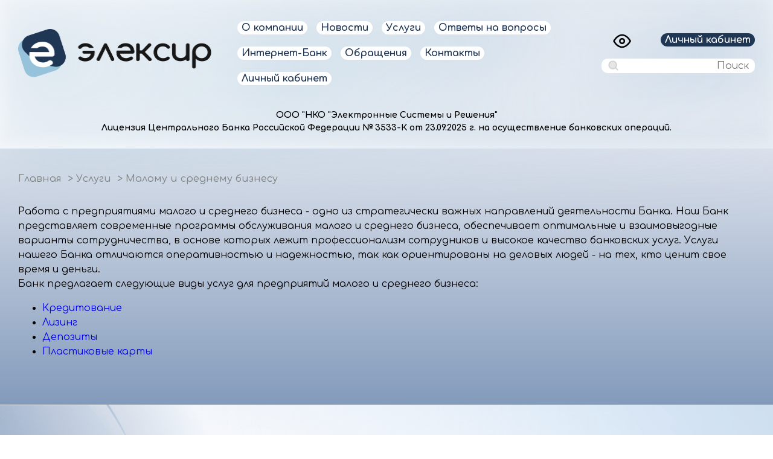

--- FILE ---
content_type: text/html; charset=UTF-8
request_url: https://eleksir.finance/services/smallbusiness/
body_size: 7404
content:
<!DOCTYPE html>
<html lang="ru">
<head>
    <meta charset="UTF-8">
    <meta http-equiv="X-UA-Compatible" content="IE=edge">
    <meta name="viewport" content="width=device-width, initial-scale=1.0">
	<title>Малому и среднему бизнесу</title>
	<meta http-equiv="Cache-Control" content="no-cache, no-store, must-revalidate" />
	<meta http-equiv="Pragma" content="no-cache" />
	<meta http-equiv="Expires" content="0" />
  	<link rel="preconnect" href="https://fonts.googleapis.com">
	<link rel="preconnect" href="https://fonts.gstatic.com" crossorigin>
	<link href="https://fonts.googleapis.com/css2?family=Comfortaa:wght@300..700&display=swap" rel="stylesheet">
        <meta http-equiv="Content-Type" content="text/html; charset=UTF-8" />
<meta name="robots" content="index, follow" />
<meta name="keywords" content="НКО, Платежные решения, переводы" />
<meta name="description" content="«ЭЛЕКСИР» - это современная высокотехнологичная НКО, сочетающая в себе новейшие технологии оказания услуг и лучшие традиции банковского сообщества и российского предпринимательства." />
<link href="/bitrix/css/dbogdanoff.cookie/style.css?17603364081367" type="text/css"  rel="stylesheet" />
<link href="/local/templates/eleksir_2025/components/bitrix/breadcrumb/.default/style.css?1760301739640" type="text/css"  data-template-style="true"  rel="stylesheet" />
<link href="/local/templates/eleksir_2025/styles.css?17624394016523" type="text/css"  data-template-style="true"  rel="stylesheet" />
<link href="/local/templates/eleksir_2025/template_styles.css?17604341535201" type="text/css"  data-template-style="true"  rel="stylesheet" />
<link href="/local/templates/eleksir_2025/components/neos/visuallyimpaired/template1/bvi/css/bvi.min.css?176098588878741" type="text/css"  data-template-style="true"  rel="stylesheet" />
<script>if(!window.BX)window.BX={};if(!window.BX.message)window.BX.message=function(mess){if(typeof mess==='object'){for(let i in mess) {BX.message[i]=mess[i];} return true;}};</script>
<script>(window.BX||top.BX).message({"JS_CORE_LOADING":"Загрузка...","JS_CORE_NO_DATA":"- Нет данных -","JS_CORE_WINDOW_CLOSE":"Закрыть","JS_CORE_WINDOW_EXPAND":"Развернуть","JS_CORE_WINDOW_NARROW":"Свернуть в окно","JS_CORE_WINDOW_SAVE":"Сохранить","JS_CORE_WINDOW_CANCEL":"Отменить","JS_CORE_WINDOW_CONTINUE":"Продолжить","JS_CORE_H":"ч","JS_CORE_M":"м","JS_CORE_S":"с","JSADM_AI_HIDE_EXTRA":"Скрыть лишние","JSADM_AI_ALL_NOTIF":"Показать все","JSADM_AUTH_REQ":"Требуется авторизация!","JS_CORE_WINDOW_AUTH":"Войти","JS_CORE_IMAGE_FULL":"Полный размер"});</script>

<script src="/bitrix/js/main/core/core.js?1765716140511455"></script>

<script>BX.Runtime.registerExtension({"name":"main.core","namespace":"BX","loaded":true});</script>
<script>BX.setJSList(["\/bitrix\/js\/main\/core\/core_ajax.js","\/bitrix\/js\/main\/core\/core_promise.js","\/bitrix\/js\/main\/polyfill\/promise\/js\/promise.js","\/bitrix\/js\/main\/loadext\/loadext.js","\/bitrix\/js\/main\/loadext\/extension.js","\/bitrix\/js\/main\/polyfill\/promise\/js\/promise.js","\/bitrix\/js\/main\/polyfill\/find\/js\/find.js","\/bitrix\/js\/main\/polyfill\/includes\/js\/includes.js","\/bitrix\/js\/main\/polyfill\/matches\/js\/matches.js","\/bitrix\/js\/ui\/polyfill\/closest\/js\/closest.js","\/bitrix\/js\/main\/polyfill\/fill\/main.polyfill.fill.js","\/bitrix\/js\/main\/polyfill\/find\/js\/find.js","\/bitrix\/js\/main\/polyfill\/matches\/js\/matches.js","\/bitrix\/js\/main\/polyfill\/core\/dist\/polyfill.bundle.js","\/bitrix\/js\/main\/core\/core.js","\/bitrix\/js\/main\/polyfill\/intersectionobserver\/js\/intersectionobserver.js","\/bitrix\/js\/main\/lazyload\/dist\/lazyload.bundle.js","\/bitrix\/js\/main\/polyfill\/core\/dist\/polyfill.bundle.js","\/bitrix\/js\/main\/parambag\/dist\/parambag.bundle.js"]);
</script>
<script>BX.Runtime.registerExtension({"name":"fx","namespace":"window","loaded":true});</script>
<script>(window.BX||top.BX).message({"LANGUAGE_ID":"ru","FORMAT_DATE":"DD.MM.YYYY","FORMAT_DATETIME":"DD.MM.YYYY HH:MI:SS","COOKIE_PREFIX":"BITRIX_SM","SERVER_TZ_OFFSET":"10800","UTF_MODE":"Y","SITE_ID":"s1","SITE_DIR":"\/","USER_ID":"","SERVER_TIME":1768748204,"USER_TZ_OFFSET":0,"USER_TZ_AUTO":"Y","bitrix_sessid":"854b2e69e1ef48530436e13950b56f5b"});</script>


<script src="/bitrix/js/main/core/core_fx.js?175517308116888"></script>
<script src="/bitrix/js/dbogdanoff.cookie/script.js?17603364083196"></script>
<script src="/bitrix/js/yandex.metrika/script.js?17551731016603"></script>
<script>
					if (Intl && Intl.DateTimeFormat)
					{
						const timezone = Intl.DateTimeFormat().resolvedOptions().timeZone;
						document.cookie = "BITRIX_SM_TZ=" + timezone + "; path=/; expires=Fri, 01 Jan 2027 00:00:00 +0300";
						
					}
				</script>
            <script type="text/javascript">
                window.dataLayerName = 'dataLayer';
                var dataLayerName = window.dataLayerName;
            </script>
            <!-- Yandex.Metrika counter -->
            <script type="text/javascript">
                (function (m, e, t, r, i, k, a) {
                    m[i] = m[i] || function () {
                        (m[i].a = m[i].a || []).push(arguments)
                    };
                    m[i].l = 1 * new Date();
                    k = e.createElement(t), a = e.getElementsByTagName(t)[0], k.async = 1, k.src = r, a.parentNode.insertBefore(k, a)
                })
                (window, document, "script", "https://mc.yandex.ru/metrika/tag.js", "ym");

                ym("87692202", "init", {
                    clickmap: true,
                    trackLinks: true,
                    accurateTrackBounce: true,
                    webvisor: true,
                    ecommerce: dataLayerName,
                    params: {
                        __ym: {
                            "ymCmsPlugin": {
                                "cms": "1c-bitrix",
                                "cmsVersion": "25.750",
                                "pluginVersion": "1.0.10",
                                'ymCmsRip': 1307412920                            }
                        }
                    }
                });

                document.addEventListener("DOMContentLoaded", function() {
                                    });

            </script>
            <!-- /Yandex.Metrika counter -->
                    <script type="text/javascript">
            window.counters = ["87692202"];
        </script>
        
<script>window[window.dataLayerName] = window[window.dataLayerName] || [];</script>



		<link rel="stylesheet" href="/local/templates/eleksir_2025/verstka/assets/css/bvi.css?v=1768748204">
	<link rel="stylesheet" href="/local/templates/eleksir_2025/verstka/assets/css/styles.css?v=1768748204">
	<link rel="icon" type="image/png" href="/local/templates/eleksir_2025/verstka/img/favicone.png">
</head>
<body>
	<div id="panel"></div>
	<div class="cont">

     <header class="main-header">
        <div class="container-width header-flex">
            <div class="logo-head">
                <a href="/"><img src="/local/templates/eleksir_2025/verstka/img/LOGO.png"></a>
            </div>
            <div class="menu-head">

			

                <div class="menu-flex-item">
					<a href="/about/" class="typo-button">О компании</a>

					<a href="/news/" class="typo-button">Новости</a>

					<a href="/services/" class="typo-button selected">Услуги</a>

					<a href="/faq/" class="typo-button">Ответы на вопросы</a>

					<a href="/services/internet-bank.php" class="typo-button">Интернет-Банк</a>

					<a href="/compliance/" class="typo-button">Обращения</a>

					<a href="/contacts/" class="typo-button">Контакты</a>

					<a href="https://lk.eleksir.finance/ru/auth/login" class="typo-button">Личный кабинет</a>


</div>




            </div>




<script>
function toggleMenu() {
  document.getElementById("mobileMenu").classList.toggle("active");
}
</script>

            
            <div class="head-buuton">
                <div class="head-button-search">

			 
                    <a href="https://lk.eleksir.finance/ru/auth/login">Личный кабинет</a>
<a href="#" class="ns-vi-open">
	<svg width="100%" height="100%" viewBox="0 0 64 64" version="1.1" xmlns="http://www.w3.org/2000/svg" xmlns:xlink="http://www.w3.org/1999/xlink" xml:space="preserve" xmlns:serif="http://www.serif.com/" style="fill-rule:evenodd;clip-rule:evenodd;stroke-linejoin:round;stroke-miterlimit:2;"><rect id="Icons" x="-896" y="-256" width="1280" height="800" style="fill:none;"/><g id="Icons1" serif:id="Icons"><g id="Strike"></g><g id="H1"></g><g id="H2"></g><g id="H3"></g><g id="list-ul"></g><g id="hamburger-1"></g><g id="hamburger-2"></g><g id="list-ol"></g><g id="list-task"></g><g id="trash"></g><g id="vertical-menu"></g><g id="horizontal-menu"></g><g id="sidebar-2"></g><g id="Pen"></g><g id="Pen1" serif:id="Pen"></g><g id="clock"></g><g id="external-link"></g><g id="hr"></g><g id="info"></g><g id="warning"></g><g id="plus-circle"></g><g id="minus-circle"></g><g id="vue"></g><g id="cog"></g><g id="logo"></g><g id="eye-slash"></g><g id="eye"><path d="M32.513,13.926c10.574,0.15 19.249,9.657 23.594,17.837c0,0 -1.529,3.129 -2.963,5.132c-0.694,0.969 -1.424,1.913 -2.191,2.826c-0.547,0.65 -1.112,1.283 -1.698,1.898c-5.237,5.5 -12.758,9.603 -20.7,8.01c-8.823,-1.77 -16.02,-9.33 -20.346,-17.461c0,0 1.536,-3.132 2.978,-5.132c0.646,-0.897 1.324,-1.77 2.034,-2.617c0.544,-0.649 1.108,-1.282 1.691,-1.897c4.627,-4.876 10.564,-8.63 17.601,-8.596Zm-0.037,4c-5.89,-0.022 -10.788,3.267 -14.663,7.35c-0.527,0.555 -1.035,1.127 -1.527,1.713c-0.647,0.772 -1.265,1.569 -1.854,2.386c-0.589,0.816 -1.193,1.846 -1.672,2.721c3.814,6.409 9.539,12.198 16.582,13.611c6.563,1.317 12.688,-2.301 17.016,-6.846c0.529,-0.555 1.04,-1.128 1.534,-1.715c0.7,-0.833 1.366,-1.694 1.999,-2.579c0.586,-0.819 1.189,-1.851 1.667,-2.727c-3.958,-6.625 -10.73,-13.784 -19.082,-13.914Z"/><path d="M32.158,23.948c4.425,0 8.018,3.593 8.018,8.017c0,4.425 -3.593,8.017 -8.018,8.017c-4.424,0 -8.017,-3.592 -8.017,-8.017c0,-4.424 3.593,-8.017 8.017,-8.017Zm0,4.009c2.213,0 4.009,1.796 4.009,4.008c0,2.213 -1.796,4.009 -4.009,4.009c-2.212,0 -4.008,-1.796 -4.008,-4.009c0,-2.212 1.796,-4.008 4.008,-4.008Z"/></g><g id="toggle-off"></g><g id="shredder"></g><g id="spinner--loading--dots-" serif:id="spinner [loading, dots]"></g><g id="react"></g></g></svg>
</a>

<script src="/local/templates/eleksir_2025/components/neos/visuallyimpaired/template1/bvi/js/bvi.min.js?v=2" data-skip-moving="true"></script>
<script>
	new isvek.Bvi({target: '.ns-vi-open', theme: 'white', lang: 'ru-RU', panelFixed: true});
</script>

					<div class="search">
						<form action="/search/">
							<input type="text" name="q" value="" placeholder="Поиск"/>
							<input type="submit" name="s" value="Y"/>
						</form>
					</div>

                </div>


            </div>



            <!-- Кнопка-гамбургер -->
<div class="hamburger" onclick="toggleMenu()">
  ☰
</div>

<!-- Фуллскрин меню -->
<div class="mobile-menu" id="mobileMenu">
  <div class="close-btn" onclick="toggleMenu()">✕</div>

			

                <div class="menu-flex-item">
					<a href="/about/" class="typo-button">О компании</a>

					<a href="/news/" class="typo-button">Новости</a>

					<a href="/services/" class="typo-button selected">Услуги</a>

					<a href="/faq/" class="typo-button">Ответы на вопросы</a>

					<a href="/services/internet-bank.php" class="typo-button">Интернет-Банк</a>

					<a href="/compliance/" class="typo-button">Обращения</a>

					<a href="/contacts/" class="typo-button">Контакты</a>

					<a href="https://lk.eleksir.finance/ru/auth/login" class="typo-button">Личный кабинет</a>


</div>

</div>

</div>


<br><div align='center' style='font-size:14px;'><b>ООО "НКО "Электронные Системы и Решения" <br>Лицензия Центрального Банка Российской Федерации № 3533-К от 23.09.2025 г. на осуществление банковских операций.</b></div><br>


    </header>

		<section class="faq-section infoz">
		<div class="container-width ">
<div class="bx-breadcrumb" itemscope itemtype="http://schema.org/BreadcrumbList">
			<div class="bx-breadcrumb-item" id="bx_breadcrumb_0" itemprop="itemListElement" itemscope itemtype="http://schema.org/ListItem">
				
				<a href="/" title="Главная" itemprop="item">
					<span itemprop="name">Главная</span>
				</a>
				<meta itemprop="position" content="1" />
			</div>
			<div class="bx-breadcrumb-item" id="bx_breadcrumb_1" itemprop="itemListElement" itemscope itemtype="http://schema.org/ListItem">
				<span> > </span>
				<a href="/services/" title="Услуги" itemprop="item">
					<span itemprop="name">Услуги</span>
				</a>
				<meta itemprop="position" content="2" />
			</div>
			<div class="bx-breadcrumb-item">
				<span> > </span>
				<span>Малому и среднему бизнесу</span>
			</div><div style="clear:both"></div></div>
				<p>Работа с предприятиями малого и среднего бизнеса - одно из стратегически важных направлений деятельности Банка. Наш Банк представляет современные программы обслуживания малого и среднего бизнеса, обеспечивает оптимальные и взаимовыгодные варианты сотрудничества, в основе которых лежит профессионализм сотрудников и высокое качество банковских услуг. Услуги нашего Банка отличаются оперативностью и надежностью, так как ориентированы на деловых людей - на тех, кто ценит свое время и деньги.</p>
     
      <p>Банк предлагает следующие виды услуг для предприятий малого и среднего бизнеса:</p>
     
      <ul> 
        <li><a href="credit.php">Кредитование</a></li>
       
        <li><a href="leazing.php">Лизинг</a></li>
       
        <li><a href="deposits.php">Депозиты</a></li>
       
        <li><a href="cards.php">Пластиковые карты</a></li>
      </ul>
					</section>
	     <div class="footer-big-bg"> 
    
    <section class="footer-top-block">
        
        <div class="container-width contact-block">
        
            <div class="menu-contact-flex">
                
                <div class="left-contact-block">
                    
                    <p class="contact-title">

			
Контакты
</p>

			
                    <a href="tel:+74952693211" class="phone">+7 495 269 32 11</a>
                    
                    <p class="fax">Факс: +7 495 269 32 12</p>
                    
                    <a class="email" href="mailto:website@eleksir.net">website@eleksir.net</a>
                    
                    <p class="adpress">Часы работы: с понедельника по четверг с 09:15 до 18:00, по пятницам с 09:15 до 16:45, а суббота и воскресенье – выходные дни.</p><br>
                    
                    <p class="adpress">125167, город Москва, вн.тер.г. муниципальный округ Хорошевский, проспект Ленинградский, дом 37, помещение 16/6 (Бизнес-центр "АЭРОДОМ").</p>
                     
                </div>
                
                <div class="right-menu-block">
                    


                    <div class="doble-flex-menu">

                        <div class="left-flex-menu">
	
		
                            <div class="menu-setion">
                                
                                <p class="menu-title">
                                    О компании                                </p>

	
	
	
		
					<a href="/about/documents.php" class="menu-item">Документы</a>
		
	
	
	
		
					<a href="/about/otchetnost.php" class="menu-item">Финансовая отчетность</a>
		
	
	
	
		
					<a href="/about/pravlenie.php" class="menu-item">Корпоративное управление</a>
		
	
	
	
		
					<a href="/about/pubotchetnost.php" class="menu-item">Публикуемая отчетность</a>
		
	
	
	
		
					<a href="/about/infsecurity.php" class="menu-item">Информационная безопасность</a>
		
	
	
	
		
					<a href="/about/Вакансии.php" class="menu-item">Вакансии</a>
		
	
	
			</div>	
		
					<a href="/news/" class="bigmenu-item">Новости</a>
		
	
	
	
		
					<a href="/faq/" class="bigmenu-item">Ответы на вопросы</a>
		
	
	
	
		
					<a href="/compliance/" class="bigmenu-item">Обращения</a>
		
	
	
	
		
					<a href="/contacts/" class="bigmenu-item">Контакты</a>
		
	
	
	
							</div>
                        <div class="right-flex-menu">

		
                            <div class="menu-setion">
                                
                                <p class="menu-title">
                                    Услуги                                </p>

	
	
	
		
					<a href="/services/torg-service.php" class="menu-item">Услуги для торгово-сервисных предприятий</a>
		
	
	
	
		
					<a href="/services/transfers.php" class="menu-item">Денежные переводы</a>
		
	
	
	
		
					<a href="/services/service.php" class="menu-item">Обслуживание счетов</a>
		
	
	
	
		
					<a href="/services/bpa.php" class="menu-item">Банковские платежные агенты</a>
		
	
	
	
		
					<a href="/services/postavshchiki.php" class="menu-item">Поставщики платежных приложений</a>
		
	
	
	
		
					<a href="/services/wallets.php" class="menu-item">Электронные кошельки</a>
		
	
	
	
		
					<a href="/services/stock.php" class="menu-item">Акции</a>
		
	
	
	
		
					<a href="/services/archive.php" class="menu-item">Архив</a>
		
	
	
	
		
					<a href="/services/internet-bank.php" class="menu-item">Интернет-Банк для корпоративных клиентов</a>
		
	
	
	
		
					<a href="https://lk.eleksir.finance/" class="menu-item">Личный кабинет владельца ЭСП</a>
		
	
	
	
		
					<a href="/services/currency.php" class="menu-item">Валютный контроль</a>
		
	
	

	</div>
	</div>
</div>

                    
                    
                </div>
                
            </div>
        
        </div>
        
    </section>
    
    
    
    <footer>
        
        <div class="container-width footer-block">
            
            <div class="left-footer">
                
				<a href="/"><img src="/local/templates/eleksir_2025/verstka/img/logowh.png"></a>
                
                <p class="coopy">

			ООО «НКО «ЭЛЕКСИР»<br> Лицензия Банка России № 3533-К от 23.09.2025 г.

				</p>
            </div>
            
            <div class="right-footer">
                
                <div class="cosial-block">

			<!--
                    <a href="#"><img src="/local/templates/eleksir_2025/verstka/img/social1.png"></a>
                    <a href="#"><img src="/local/templates/eleksir_2025/verstka/img/social2.png"></a>
                    <a href="#"><img src="/local/templates/eleksir_2025/verstka/img/social3.png"></a>
                    
-->
                </div>
                
                <div class="menu-down">

                    

					<a href="/politika-konfidentsialnosti/" class="">Положение о защите и обработке персональных данных</a>




                </div>
                
            </div>
            
        </div>
        
    </footer>
    
    </div>  
</div>
	<script src="/local/templates/eleksir_2025/verstka/assets/js/script.js" type="module"></script>
	<script src="https://ajax.googleapis.com/ajax/libs/jquery/3.7.1/jquery.min.js"></script>
	<script>
		$(document).ready(function(){
			$('.service_detail').height($('.page-hero-block').height());

			$(window).resize(function(){
				$('.service_detail').height($('.page-hero-block').height());

			});
		});
	</script>

</body>
</html>

--- FILE ---
content_type: text/css
request_url: https://eleksir.finance/local/templates/eleksir_2025/styles.css?17624394016523
body_size: 1810
content:
header.main-header {
    z-index: 99;
}
body .inet img {

}
a.ns-vi-open {position: absolute;left: 0;top: -7px;}

.head-button-search {
    position: relative;
}
a.ns-vi-open svg {
    max-width: 40px;
}
section.faq-section.defaultPage {
    min-height: 50vh;
}
.page-hero-block.hero_detail.default h1 {
    margin-bottom: 0;
}

.page-hero-block.hero_detail.default .right-hero {
    min-height: inherit;
}
body .accii-block .left-hero {
    padding: 30px 50px;
}

body .accii-block .right-hero {
    position: relative;
    width: 200px;
    height: 130px;
}
body .accii-block img {
    position: absolute;
    bottom: 0;
    right: 0px;
    max-width: 240px;
}

body .archives .page-hero-block .right-hero {
    position: relative;
    width: 200px;
    height: 130px;
}

body .archives .page-hero-block img {
    position: absolute;

    bottom: 8px;
    right: 0px;
    max-width: 225px;
}




body .contact .left-hero {
    padding: 30px 50px;
}
body .contact  .page-hero-block .right-hero {
    position: relative;
    width: 200px;
    height: 130px;
}
body .contact  .page-hero-block img {

    position: absolute;
    bottom: 1px;
    right: 0px;
    max-width: 255px;
    border-radius: 0 0 60px;
}

body .perevod .right-hero img {
    margin-bottom: -5px;
}

.compliance .right-hero img {
    margin-bottom: -35px;
    border-radius: 0 0 50px 0;
}


body .about-block .right-hero {
    position: relative;
    width: 200px;
    height: 130px;
}
body .about-block img {
	position: absolute;
    bottom: -16px;
    right: -7px;
    max-width: 255px;
    border-radius: 0 0px 50px 0;
}








body .right-kyrs {
    background-image: url(/img/bg_esp.png);
    background-size: cover;
}
a.listing_a {
    position: absolute;
    top: 0;
    left: 0;
    width: 100%;
    height: 100%;
}

.listing-item {
    position: relative;
}
body .midle-tr-serva {
    background-size: 144px;
    background-position-x: 194px;
    background-position-y: 131px;
}

body .right-tr-serva {
    background-size: 220px;
    background-position-x: 247px;
    background-position-y: 53px;
}

body .midle-tr-servaz {
    background-size: 185px;
    background-position-x: 133px;
    background-position-y: 90px;
}

body .right-tr-servaz {
    background-size: 170px;
    background-position-y: 118px;
    background-position-x: 131px;
}

body .page-hero-block.hero_detail_ext .right-hero img.news_icon {
    bottom: -25px;
    max-height: 170%;
}
.page-hero-block.hero_detail.news_list .right-hero {
    position: relative;
    min-width: 200px;
    min-height: 132px;
}
.page-hero-block.hero_detail.news_list .right-hero img.news_icon {
    border-radius: 0 0 60px;
    right: -1px;
    bottom: -3px;
}
section.faq-section.news_section {
    padding-bottom: 10px;
}

.page-hero-block.hero_detail {
    flex-wrap: wrap;
    margin-bottom: 20px;
}

.page-hero-block.hero_detail .right-hero img.news_icon {
    max-width: inherit;
    position: absolute;
    right: -2px;
    bottom: 0px;
    max-height: 150%;
}

.page-hero-block.hero_detail .right-hero {position: relative;min-width: 200px;min-height: 150px;}

.page-hero-block.hero_detail {
    position: relative;
}



.news_detail {
    padding: 20px 50px 40px;
}

.page-hero-block.hero_detail p.typo-caption {
    margin: 0;
    font-size: 14px;
}

.accordion {
    margin-bottom: 20px;
}
section.faq-section.news_section {
    min-height: initial;
    background: linear-gradient(180deg, #E6EAF2 130.16%, #1C4882 200%);
}

section.news_inner {
    padding: 30px 0;
    border-bottom: 40px solid #9ab4d6;
}
body .contact iframe {
    border: none !important;
    width: initial !important;
    height: initial !important;
}

div.bx-yandex-map {
    border-radius: 30px;
    border: 6px solid #15315C ! IMPORTANT;
    overflow: hidden;
}
.form-itme {
    max-width: 550px;
    margin-top: 30px;
    margin-left: 50px;
}
.search input[type=text] {
    padding: 2px 10px 2px 30px;
    text-align: right;
    height: 24px;
    border-radius: 10px;
    border: none;
}

.search input[type=submit] {
    padding: 0;
    position: absolute;
    left: 10px;
    top: 2px;
    font-size: 0;
    border: none;
    width: 19px;
    height: 19px;
    background: url('/local/templates/eleksir_2025/verstka/img/search.svg');
}

.search form {
    position: relative;
}

section.news_inner .content-news--item {
    padding: 20px 0;
    border-bottom: 1px solid #A5A5A5BD;
}

section.news_inner p.typo-caption {
    font-size: 14px;
    color: #898989;
}

section.news_inner h4 {
    font-size: 28px;
}

section.news_inner h6 {
    font-family: Comfortaa;
    font-weight: 700;
    font-size: 16px;
    line-height: 100%;
    text-align: justify;
    margin: 10px 0 15px;
    color: #344D6C;
}

section.news_inner h6 a {
    color: #344D6C;
}

section.news_inner p.typo-body2 {
    font-family: Comfortaa;
    font-weight: 400;
    font-size: 16px;
    line-height: 140%;
    text-align: justify;
    color: #696969;
}

section.news_inner a.button-news {
    display: flex;
    align-items: center;
    font-weight: 400;
    font-size: 14px;
    line-height: 16px;
    color: #898989;
    justify-content: right;
    margin-top: 20px;
}
section.news_inner a.button-news img {
    max-width: 5px;
    margin-left: 5px;
    margin-top: -2px;
}
.archives .doc-title h2 {
    display: flex;
    align-items: center;
    color: #fff;
}
.contact_link {
	text-transform: uppercase;
	color:inherit;
}

@media (max-width:767px) {

	.page-hero-block.hero_detail {
		align-items: baseline;
		position: relative;
		flex-direction: column;
	}

	.head-button-search > a.ns-vi-open {
		display: block !important;
		position: relative !important;
        top: 2px;
	}

	.head-buuton {
		display: inline !important;
	}

	.head-button-search > * {
		display: none !important;
	}

    body .footer-big-bg {
    	background: url(/img/footerbg.png);
        background-size: cover;
        background-position: right;
    }
}




img.archives {}
body .archives .page-hero-block img[src="/upload/medialibrary/qr.jpg"] {
position: static;
  width: 500px;
  max-width: 500px;
  display: block;
  margin: 40px auto 0;
  border-radius: 12px;
  box-shadow: 0 4px 12px rgba(0, 0, 0, 0,8);
  transition: box-shadow 0.3s ease;
}
   @media (max-width: 1024px) {
   body .archives .page-hero-block img[src="/upload/medialibrary/qr.jpg"] {
   width: 90%;
   max-width: none;
}
}
    @media (max-width: 500px) {
    body .archives .page-hero-block img[src="/upload/medialibrary/qr.jpg"] {
    width: 90%;
    max-width: none;
}
}

--- FILE ---
content_type: text/css
request_url: https://eleksir.finance/local/templates/eleksir_2025/template_styles.css?17604341535201
body_size: 1529
content:
.schet .right-hero.service_detail img {
    margin-bottom: -8px;
    border-radius: 0 0 50px 0;
}

.service_detail {
    height: 100%;
    display: block;
}
.service-listing .service_item a {
    z-index: 999;
}
.right-hero.service_detail.currency img {
    max-width: 120% !important;
    max-height: 75%;
    width: initial;
    max-width: inherit;
    margin-bottom: -10px;
    border-radius: 0 0 50px;
    margin-right: -30px;
}

.legacy-cookie .button {
    background: linear-gradient(93.55deg, #FFFFFF 5.12%, #96C2DB 143.42%);
    box-shadow: inset 2px -4px 4px rgba(255, 255, 255, 0.25), inset -2px 4px 4px #FFFFFF;
    border-radius: 50px;
    display: inline;
    align-items: center;
    justify-content: center;
    margin-top: 0;
    font-style: normal;
    font-weight: 500;
    font-size: 14px;
    line-height: 30px;
    text-align: center;
    color: #000;
    text-transform: none;
}

.page-hero-block.hero_detail.news_list {
    flex-wrap: nowrap;

    flex-direction: row;
}
.schet .left-hero {
    z-index: 9;
}

body .archives .page-hero-block .right-hero {
    min-height: 100%;
}

body .inet img {
    margin-bottom: -10px;
}
.flex-kyrs {

    gap: 20px;
}
.service-listing .service_item {
    position: relative;
	transition: all 0.3s;
}

.service-listing .service_item a {
    position: absolute;
    width: 100%;
    height: 100%;
    left: 0;
    top: 0;
}
.service-listing .service_item:hover {
	opacity: 0.7;
}
.service_item:hover img {
    transform: rotate(-45deg);
}

.service-listing img,.listing-item .right-text-list img {
    transition: all 0.3s;
}

.listing-item {
	transition: all 0.3s;
}
.listing-item:hover {
	opacity: 0.7;
}
.listing-item:hover .right-text-list img {
    transform: rotate(-45deg);
}

@media (max-width:1250px) and (min-width:1025px) {
.left-kyrs {
    max-width:calc(100% - 350px) !important;
}

	.menu-flex-item {
		gap: 0px;
		justify-content: center;
		margin-bottom: 0 !important;
	}
	
	.menu-flex-item a.typo-button {
		font-size: 14px;
		margin-bottom: 5px !important;
	}

	body .right-kyrs {
		max-width: 100%;
	}
}
@media (max-width:1200px) {
	section.main-home-content {
		height: initial !important;
		padding-bottom: 30px;
	}
	.content-block .first-content {
		flex-direction: column;
		gap: 20px;
	}
	
	.content-block .first-content > * {
		width: 100% !important;
		max-width: 100%;
	}
}
@media (max-width:1024px) {
body .menu-flex-item a {
		color: #fff;
	}

	body .right-kyrs {
		max-width: 100%;
	}
	.page-hero-block.hero_detail.hero_detail_ext .right-hero {
		display: none;
	}

	body .right-text-list p {
		font-size: 20px;
	}
	body .listing-item {
		width: 48%;
	}

    .head-buuton {
    }
	.logo-head {
		max-width: 200px;
	}
	 .menu-head {
		display: none;
	}
	.menu-flex-item {
        display: flex;
        flex-direction: column;
        gap: 20px;
        text-align: center;
    }

    .head-button-search > * {
        display: none !important;
    }

    .head-button-search > a.ns-vi-open {
        display: block !important;
        position: relative !important;
        top: 2px;
    }
	.mobile-menu.active {
        display: flex;
    }
    .close-btn {
        position: absolute;
        top: 20px;
        right: 25px;
        font-size: 32px;
        cursor: pointer;
    }
	.menu-flex-item a {
        background: transparent ! IMPORTANT;
    }
    .menu-flex-item a {
        color: #fff;
        font-size: 20px;
        text-decoration: none;
        transition: 0.3s;
    }

	section.main-home-content {
    	height: initial !important;
		padding-bottom: 30px;
	}
	body .hamburger {
		display: block !important;
	}

    .menu-flex-item a {
        color: #fff;
        font-size: 20px;
        text-decoration: none;
        transition: 0.3s;
    }
	.mobile-menu {
        height: 500px !important;
        background: linear-gradient(41.97deg, #4859A4 -24.84%, #85B0E6 78.14%) !important;
        z-index: 9999999 !important;
    }
.mobile-menu {
        display: none;
        position: fixed;
        top: 0;
        left: 0;
        width: 100%;
        height: 100%;
        background: #111;
        color: #fff;
        z-index: 1000;
        flex-direction: column;
        justify-content: center;
        align-items: center;
    }
}

@media (max-width:1024px) and (min-width:768px) {


.left-kyrs {
    overflow: hidden;
}
.news_detail {
    width: 100%;
}

	.flex-kyrs {
		flex-direction: column;
		gap: 30px;
	}
	.hamburger {
		font-size: 28px;
	}
	.menu-flex-item {
		gap: 11px !important;
		justify-content: flex-start;
	}
	
	div#mobileMenu {
		justify-content: flex-start;
		padding-top: 50px;
	}
	
	div#mobileMenu a {
		color: #fff;
	}
}

@media (max-width:768px) {
body .left-first-content {
    background-size: contain !important;
}

.left-kyrs {
    overflow: hidden;
}
    .flex-kyrs {
        display: flex;
        justify-content: space-between;
        flex-direction: column;
		gap: 20px;
    }

	body p.adpress {
		max-width: 100%;
	}
	body p.coopy {
		max-width: 100%;
	}
    body .listing-item {
        width: 100%;
    }

}

@media (max-width:500px) {
.page-hero-block.hero_detail h1 {
    font-size: 22px;
}

.left-first-content {
    display:none !important;
}
}

--- FILE ---
content_type: text/css
request_url: https://eleksir.finance/local/templates/eleksir_2025/verstka/assets/css/bvi.css?v=1768748204
body_size: 1427
content:
body.bvi-active .bvi-body[data-bvi-theme=white] .document-item {
    margin-bottom: 20px;
}
body.bvi-active .bvi-body .archives .doc-title h2 {
    color: #fff !important;
}
body .bvi-body .content-block-item-first.big-item {
    background: none !important;
}

body.bvi-active .bvi-body p.first-title {
    background: none !important;
}

body.bvi-active .bvi-body .service_item {
    border: 3px solid #aaa;
}

.bvi-active .service-listing .service_item:hover {
    opacity: 1;
}

body.bvi-active .bvi-body .service-listing .service_item:hover a:hover {
    background: none !important;
    background-color: transparent !important;
}

body.bvi-active .bvi-body .left-first-content.bvi-background-image {
    border: 3px solid #aaa;
}

body.bvi-active .bvi-body .left-kyrs .kurs-blocks * {
    background: none !important;
    color: #fff !important;
}

body.bvi-active .bvi-body .kyrs-block,
body.bvi-active .bvi-body .kyrs-block .flex-kyrs,
body.bvi-active .bvi-body .right-kyrs * {
    background: none !important;

}

body.bvi-active .bvi-body[data-bvi-theme=white] svg {
    color: initial !important;
    fill: initial !important;
}

body.bvi-active .head-button-search .search input[type="submit"] {
    display: none;
}

body.bvi-active * {
-moz-filter: url("data:image/svg+xml;utf8,<svg xmlns=\'http://www.w3.org/2000/svg\'><filter id=\'grayscale\'><feColorMatrix type=\'matrix\' values=\'0.3333 0.3333 0.3333 0 0 0.3333 0.3333 0.3333 0 0 0.3333 0.3333 0.3333 0 0 0 0 0 1 0\'/></filter></svg>#grayscale");
        -o-filter: url("data:image/svg+xml;utf8,<svg xmlns=\'http://www.w3.org/2000/svg\'><filter id=\'grayscale\'><feColorMatrix type=\'matrix\' values=\'0.3333 0.3333 0.3333 0 0 0.3333 0.3333 0.3333 0 0 0.3333 0.3333 0.3333 0 0 0 0 0 1 0\'/></filter></svg>#grayscale");
        -webkit-filter: grayscale(1);
        filter: url("data:image/svg+xml;utf8,<svg xmlns=\'http://www.w3.org/2000/svg\'><filter id=\'grayscale\'><feColorMatrix type=\'matrix\' values=\'1 0 0 0 0, 0 1 0 0 0, 0 0 1 0 0, 0 0 0 1 0\'/></filter></svg>#grayscale");
        filter: url("data:image/svg+xml;utf8,<svg xmlns='http://www.w3.org/2000/svg'><filter id='grayscale'><feColorMatrix type='saturate' values='0'/></filter></svg>#grayscale");
        filter: grayscale(1);
        visibility: visible;
}

body .bvi-body[data-bvi-theme=white] .container-width.hero-block,body .bvi-body[data-bvi-theme=white] .container-width.hero-block p,body .bvi-body[data-bvi-theme=white] .container-width.hero-block h1 {
    background: none !important;
}

body .bvi-body[data-bvi-theme=white] .content-block-item-second.big-item {
    background: initial !important;
}

body .bvi-body[data-bvi-theme=white]  .left-kyrs {
    background: none !important;
}

.kurs-blocks {
    overflow: hidden;
    border-radius: 25px;
}

.left-kyrs {}

body .bvi-body[data-bvi-theme=white]  .left-kyrs {
    background: none !important;
}

body .bvi-body[data-bvi-fontsize="16"] p.second-descript-big.bvi-no-styles {
    font-size: 20px !important;
    color: #fff;
}

body .bvi-body[data-bvi-theme=white] .container-width.content-block {
    background: initial !important;
}

body .bvi-body[data-bvi-theme=white] section.main-home-content,body .bvi-body[data-bvi-theme=white] section.main-home-content * {
    background-color: initial !important;
}
body.bvi-active .bvi-body[data-bvi-theme=white] .bottom-serv-button, 
body.bvi-active .bvi-body[data-bvi-theme=white] .bottom-serv-button > a:hover {
    background-color: initial !important;
}
body .bvi-body[data-bvi-theme=white] :not(.bvi-no-styles) a.first-button,body .bvi-body[data-bvi-theme=white] :not(.bvi-no-styles) a.hero-button {
    color: #fff !important;
}


body .bvi-body[data-bvi-theme=white] .left-first-content {
    border: 2px solid;
}

.bvi-block:nth-child(2),
.bvi-block:nth-child(3) {
    display: none;
}

.bvi-active .bvi-panel.bvi-fixed-top {
    z-index: 999999999 !important;
}

.bvi-active .bvi-blocks.bvi-block-center {
    z-index: 99999 !important;
    position: relative;
}
.bvi-active  .bvi-body .bottom-serv-button.bvi-no-styles img {
    border-radius: 50%;
}

.bvi-active .right-kyrs {
    background-color: #eee !important;
    background: #eee !important;
    border-radius: 10px;
    border: 2px solid;
}

body.bvi-active .bvi-body[data-bvi-theme=white] .right-kyrs *,body.bvi-active .bvi-body[data-bvi-theme=white] .right-kyrs a {
    color: #fff !important;
}
body.bvi-active  .bvi-body[data-bvi-theme=white] .container-width,
body.bvi-active  .bvi-body[data-bvi-theme=white] .container-width > *,
body.bvi-active  .bvi-body[data-bvi-theme=white] .container-width *
 {
    background-color: initial !important;
}

body .bvi-body[data-bvi-theme=white] .about-listing .listing-item {
    border: 2px solid;
    background-color: #fff !important;
}

body.bvi-active .bvi-body[data-bvi-theme=white]  .about-text-list {
    background-color: #fff !important;
}

body.bvi-active .bvi-body[data-bvi-theme=white] .left-hero h1,
body.bvi-active .bvi-body[data-bvi-theme=white]  .title-item-list-about {
    color: #fff !important;
}

body.bvi-active .bvi-body[data-bvi-theme=white]  .page-hero-block.hero_detail.hero_detail_ext {
    background-color: #fff !important;
}

body.bvi-active .bvi-body[data-bvi-theme=white] .doc-title a {
    color: #fff !important;
}

body.bvi-active .bvi-body[data-bvi-theme=white] .doc-back .doc-href .document-item {
    border: 2px solid;
    border-radius: 20px;
}

body.bvi-active .bvi-body[data-bvi-theme=white] .dooc-item-text {
    margin-bottom: 0;
}
body.bvi-active .bvi-body[data-bvi-theme=white] .big-title .dooc-item-text {
    margin-bottom: 20px;
    background: #fff !important;
    border: 2px solid;
}
body.bvi-active .bvi-body[data-bvi-theme=white] .accor-left {
    color: #fff !important;
}
body.bvi-active .bvi-body[data-bvi-theme=white]  .accordion {
    background-color: #fff !important;
}
body.bvi-active .bvi-body[data-bvi-theme=white]  .forma-sk {
    background-color: #fff !important;
}
body.bvi-active .bvi-body[data-bvi-theme=white]  .forma-sk .form-title p {
	color: #fff !important;
}
body.bvi-active .bvi-body[data-bvi-theme=white]  .container-width.compliance .left-hero p {
    color: #fff !important;
}

body.bvi-active .bvi-body[data-bvi-theme=white]  .page-hero-block,
body.bvi-active .bvi-body[data-bvi-theme=white]  .page-hero-block.inet {
    background-color: #fff !important;
}

body.bvi-active .bvi-body[data-bvi-theme=white] .page-hero-block .left-hero p,
body.bvi-active .bvi-body[data-bvi-theme=white] .page-hero-block.inet .left-hero p {
    color: #fff !important;
}
body.bvi-active .bvi-body[data-bvi-theme=white] .service_item,
body.bvi-active .bvi-body[data-bvi-theme=white] .left-first-content {
    background-color: #fff !important;
}
body .bvi-body[data-bvi-theme=white]  .search form input[type="text"] {
    border: 2px solid;
}
body .bvi-body[data-bvi-theme=white]  .head-button-search > a.ns-vi-open {
    display: none !important;
}

html body .bvi-panel .bvi-modal .bvi-modal-dialog {
    filter: initial !important;
}

html body .bvi-panel .bvi-modal.show {
    z-index: 999999;
}

html body .bvi-panel {
    position: static !important;
}
a.bvi-link[data-bvi=modal] {
    display: none !important;
}
@media (max-width: 767px) {
body .bvi-body a.bvi-link {
    right: 60px !important;
    top: 20px !important;
}
}

--- FILE ---
content_type: text/css
request_url: https://eleksir.finance/local/templates/eleksir_2025/verstka/assets/css/styles.css?v=1768748204
body_size: 10616
content:
/* Указываем box sizing */
*,
*::before,
*::after {
  box-sizing: border-box;
   font-family: "Comfortaa", sans-serif;
}

/* Убираем внутренние отступы */
ul[class],
ol[class] {
  padding: 0;
}

/* Убираем внешние отступы */
body,
h1,
h2,
h3,
h4,
p,
ul[class],
ol[class],
li,
figure,
figcaption,
blockquote,
dl,
dd {
  margin: 0;
}

/* Выставляем основные настройки по-умолчанию для body */
body {
  min-height: 100vh;
  scroll-behavior: smooth;
  text-rendering: optimizeSpeed;
  line-height: 1.5;
}

/* Удаляем стандартную стилизацию для всех ul и il, у которых есть атрибут class*/
ul[class],
ol[class] {
  list-style: none;
}

/* Элементы a, у которых нет класса, сбрасываем до дефолтных стилей */
a:not([class]) {
  text-decoration-skip-ink: auto;
}

/* Упрощаем работу с изображениями */
img {
  max-width: 100%;
  display: block;
}

/* Указываем понятную периодичность в потоке данных у article*/
article > * + * {
  margin-top: 1em;
}

/* Наследуем шрифты для инпутов и кнопок */
input,
button,
textarea,
select {
  font: inherit;
}

/* Удаляем все анимации и переходы для людей, которые предпочитай их не использовать */
@media (prefers-reduced-motion: reduce) {
  * {
    animation-duration: 0.01ms !important;
    animation-iteration-count: 1 !important;
    transition-duration: 0.01ms !important;
    scroll-behavior: auto !important;
  }
}

a:hover {
    opacity: 0.7;
}

.container-width {
    max-width: 1260px;
    margin: 0 auto;
    padding-left: 20px;
    padding-right: 20px;
}

.logo-head {
    max-width: 320px;
}
.menu-head {
    max-width: 575px;
}
.head-buuton {
    max-width: 240px;
}


.header-flex {
    display: flex
;
    align-items: center;
    justify-content: space-between;
    padding-top: 35px;
    padding-bottom: 15px;
}a {
    text-decoration: none;
}



header.main-header {
    position: fixed;
    background: linear-gradient(90deg, rgba(255, 255, 255, 0.5) 14.48%, rgba(255, 255, 255, 0.15) 63.17%, rgba(255, 255, 255, 0) 99.83%);
    box-shadow: inset 0px -5px 18.9px 7px rgba(255, 255, 255, 0.45);
    filter: drop-shadow(0px 4px 49.5px #A9C7DA);
    backdrop-filter: blur(12.5px);
    width: 100%;
    top: 0px;
}section.hero-banner {
    padding-top: 270px;
}



section.hero-banner {
    padding-bottom: 30px;
    padding-top: 275px;
    background: url(/img/back.png) !important;
    background-size: cover ! IMPORTANT;
    background-position: center ! IMPORTANT;
}
.menu-flex-item {
    display: flex
;
    align-content: center;
    align-items: center;
    flex-wrap: wrap;
    margin-bottom: -20px;
}

.menu-flex-item a {
    font-weight: 700;
    font-size: 16px;
    line-height: 18px;
    text-align: center;
    color: #1F3655;
    background: #fff;
    padding: 2px 7px;
    border-radius: 60px;
    margin-bottom: 20px ! IMPORTANT;
    display: block;
    margin-right: 15px;
}




.head-button-search a:first-child {
    font-weight: 700;
    font-size: 16px;
    line-height: 18px;
    text-align: center;
    color: #ffffff;
    background: #1F3655;
    padding: 2px 7px;
    border-radius: 60px;
    margin-bottom: 20px ! IMPORTANT;
    display: block;
    max-width: 170px;
}.head-button-search {
    display: flex
;
    flex-direction: column;
    align-content: flex-end;
    align-items: flex-end;
}
h1.h1 {
    font-weight: 700;
    font-size: 64px;
    line-height: 71px;
    color: #1F3655;
    margin-bottom: 45px;
}
p.first-text {
    max-width: 908px;
    font-weight: 500;
    font-size: 36px;
    line-height: 40px;
    color: #344D6C;
}


a.hero-button {
    max-width: 272px;
    height: 51px;
    background: linear-gradient(41.97deg, #1F3655 -0.93%, #9DCAEA 93.99%);
    box-shadow: inset 2px -4px 4px rgba(255, 255, 255, 0.25), inset -2px 4px 4px #FFFFFF;
    border-radius: 50px;
    display: flex
;
    align-items: center;
    justify-content: center;
    margin-top: 45px;
    font-style: normal;
    font-weight: 500;
    font-size: 28px;
    line-height: 31px;
    text-align: center;
    color: #FFFFFF;
}
.first-content {
    padding-top: 50px;
    padding-bottom: 50px;
}

.left-first-content {
    border-radius: 15px;
    padding: 35px 20px;
    width: 100%;
    max-width: 700px;
}p.first-title {
    font-style: normal;
    font-weight: 700;
    font-size: 32px;
    line-height: 36px;
    color: #1F3655;
    margin-bottom: 25px;
}p.first-descript {
    font-weight: 400;
    font-size: 20px;
    line-height: 22px;
    color: #344D6C;
    margin-bottom: 55px;
    max-width: 320px;
}
.left-first-content {
    border-radius: 15px;
    padding: 35px 20px;
    width: 100%;
    max-width: 700px;
    background: #fff;
}

.left-first-content {
    border-radius: 15px;
    padding: 35px 19px;
    width: 100%;
    max-width: 700px;
    background-color: #fff;
    background-image: url(/img/icon-1.png);
    background-size: contain;
    background-repeat: no-repeat;
    background-position: right;
}

a.first-button {
    width: 320px;
    height: 51px;
    background: linear-gradient(41.97deg, #4859A4 -24.84%, #85B0E6 78.14%);
    box-shadow: inset 2px -4px 4px rgba(255, 255, 255, 0.25), inset -2px 4px 4px #FFFFFF;
    border-radius: 50px;
    display: flex
;
    align-items: center;
    justify-content: center;
    font-weight: 500;
    font-size: 28px;
    line-height: 31px;
    text-align: center;
    color: #FFFFFF;
}

a.first-button::before {
    content: " ";
    background: url(/img/icon-small.png);
    position: absolute;
    width: 28px;
    height: 31px;
    background-size: cover;
    margin-left: -260px;
    margin-top: -4px;
}
a.first-button::before {
    content: " ";
    background: url(/img/icon-small.png);
    position: absolute;
    width: 28px;
    height: 31px;
    background-size: cover;
    margin-left: -260px;
    margin-top: -4px;
}.right-first-content {
    color: #fff;
    max-width: 486px;
    background: linear-gradient(283.96deg, #4477BB 5.18%, #0B2248 97.04%);
    border-radius: 25px;
    padding: 35px 38px;
    padding-bottom: 17px;
}p.second-title {
    font-weight: 700;
    font-size: 32px;
    line-height: 36px;
    color: #FFFFFF;
    margin-bottom: 25px;
}p.second-descript-big {
    margin-bottom: 10px;
    font-weight: 400;
    font-size: 20px;
    line-height: 22px;
}
p.second-descript {
    font-weight: 400;
    font-size: 15px;
    line-height: 18px;
    margin-bottom: 15px;
    color: #FFFFFF;
}
a.second-icon-button img {
    max-width: 21px;
    margin-right: 8px;
}


a.second-icon-button {
    display: flex
;
    font-style: normal;
    font-weight: 400;
    font-size: 15px;
    line-height: 18px;
    color: #FFFFFF;
    align-items: center;
    align-content: center;
    margin-bottom: 30px;
}a.second-button {
    width: 209px;
    height: 41px;
    background: linear-gradient(93.55deg, #FFFFFF 5.12%, #96C2DB 143.42%);
    box-shadow: inset 2px -4px 4px rgba(255, 255, 255, 0.25), inset -2px 4px 4px #FFFFFF;
    border-radius: 50px;
    display: flex
;
    font-weight: 500;
    font-size: 20px;
    line-height: 22px;
    color: #1F3655;
    align-items: center;
    justify-content: center;
}

.first-content {
    display: flex;
    justify-content: space-between;
}
h2.h2 {
    font-weight: 700;
    font-size: 32px;
    line-height: 36px;
    color: #1F3655;
    margin-bottom: 30px;
}
p.title-service {
    font-weight: 700;
    font-size: 28px;
    line-height: 31px;
    color: #1F3655;
    margin-bottom: 20px;
}
.left-db-serv {
    border-radius: 50px;
    padding: 35px 19px;
    width: 100%;
    max-width: 390px;
    background-color: #fff;
    background-image: url(/img/icon-2.png);
    background-size: 210px;
    background-repeat: no-repeat;
    background-position-x: 181px;
    background-position-y: 116px;
}

p.desc-service {
    font-weight: 400;
    font-size: 16px;
    line-height: 18px;
    color: #344D6C;
    margin-bottom: 43px;
}

.s1 {
    max-width: 190px;
}

.left-db-serv img {
    max-width: 50px;
}

.service-listing img {
    max-width: 50px;
}


.right-db-serv {
    border-radius: 50px;
    padding: 35px 19px;
    width: 800px;
    max-width: 800px;
    background-color: #fff;
    background-image: url(/img/icon-3.png);
    background-size: 235px;
    background-repeat: no-repeat;
    background-position: right bottom;
}

.ts2 {
    max-width: 490px;
}

.s2 {
    max-width: 460px;
}

.double-service {
    margin-bottom: 30px;
    display: flex
;
    justify-content: space-between;
}
.left-tr-serv {
    width: 100%;
    max-width: 235px;
    background-color: rgb(255, 255, 255);
    background-image: url(/img/icon-4.png);
    background-size: 144px;
    background-repeat: no-repeat;
    background-position-x: 91px;
    background-position-y: 164px;
    border-radius: 50px;
    padding: 35px 19px;
}

.midle-tr-serv {
    border-radius: 50px;
    padding: 35px 19px;
    width: 100%;
    max-width: 370px;
    background-color: #fff;
    background-image: url(/img/icon-5.png);
    background-size: 184px;
    background-repeat: no-repeat;
    background-position-x: 188px;
    background-position-y: 109px;
    height: 317px ! IMPORTANT;
}


.right-tr-serv {
    height: 317px ! IMPORTANT;
}



.right-tr-serv {
    border-radius: 50px;
    padding: 35px 19px;
    width: 100%;
    max-width: 560px;
    background-color: #fff;
    background-image: url(/img/icon-6.png);
    background-size: 240px;
    background-repeat: no-repeat;
    height: 317px ! IMPORTANT;
    background-position: right bottom;
}
.triple-service {
    display: flex
;
    justify-content: space-between;
    align-items: flex-start;
}

.left-tr-serv
  {
    height: 317px ! IMPORTANT;
}


.s4 {
    max-width: 220px;
}

.ts3 {
    max-width: 209px;
}

p.desc-service.s5 {
    max-width: 340px;
}

.left-tr-serv {
    display: flex
;
    flex-direction: column;
    justify-content: space-between;
}


.bottom-serv-button img {
    max-width: 50px;
    margin-left: 10px;
}.bottom-serv-button a {
    font-weight: 400;
    font-size: 16px;
    line-height: 18px;
    text-decoration-line: underline;
    color: #FFFFFF;
}

.bottom-serv-button a {
    display: flex
;
    align-items: center;
    justify-content: flex-end;
    margin-top: 25px;
    margin-bottom: 35px;
}



section.main-home-content {
    background: linear-gradient(180deg, #E6EAF2 30.16%, #1C4882 100%);
    height: 1700px;
}

.flex-kyrs {
    display: flex
;
    justify-content: space-between;
}
.left-kyrs img {
    max-width: 800px;
}

.right-kyrs img {
    max-width: 333px;
}

.left-kyrs img {
    max-width: 855px;
}

section.footer-news {
    padding-top: 35px;
    padding-bottom: 35px;
}


p.data-news {
    margin-bottom: 10px;
    font-weight: 400;
    font-size: 14px;
    line-height: 16px;
    color: #898989;
}p.title-news {
    font-weight: 700;
    font-size: 16px;
    line-height: 18px;
    color: #344D6C;
    margin-bottom: 15px;
}p.descr-news {
    margin-bottom: 20px;
    font-weight: 400;
    font-size: 16px;
    line-height: 18px;
    color: #696969;
} .news-listng a {
    width: 32%;
}

p.button-news {
    font-weight: 400;
    font-size: 14px;
    line-height: 16px;
    color: #898989;
}

.news-listng a {
    display: flex
;
    flex-direction: column;
    justify-content: space-between;
    align-items: flex-end;
}

.news-listng {
    display: flex
;
    justify-content: space-between;
}
section.button-news {
    background: #5B7AA5;
    padding-top: 5px;
    padding-bottom: 5px;
}

section.footer-top-block {
    padding-top: 50px;
    padding-bottom: 50px;
}p.contact-title {
    font-weight: 700;
    font-size: 28px;
    line-height: 31px;
    color: #1F3655;
    margin-bottom: 35px;
}
a.phone {
    font-weight: 700;
    font-size: 32px;
    line-height: 36px;
    color: #1F3655;
    margin-bottom: 15px;
    display: block;
}

p.fax {
    font-style: normal;
    font-weight: 700;
    font-size: 24px;
    line-height: 27px;
    color: #696969;
    margin-bottom: 15px;
}

a.email {
    font-weight: 700;
    font-size: 24px;
    line-height: 27px;
    color: #696969;
    margin-bottom: 15px;
    display: block;
}

p.adpress {
    max-width: 465px;
    font-weight: 700;
    font-size: 16px;
    line-height: 18px;
    color: #696969;
}p.menu-title {
    font-weight: 700;
    font-size: 16px;
    line-height: 18px;
    color: #1F3655;
    margin-bottom: 25px;
}


a.menu-item {
    font-weight: 400;
    font-size: 14px;
    line-height: 16px;
    color: #696969;
    margin-bottom: 10px;
    display: block;
}

a.bigmenu-item {
    font-weight: 700;
    font-size: 16px;
    line-height: 18px;
    color: #1F3655;
    margin-bottom: 10px;
    display: block;
}
.left-contact-block {
    width: 50%;
}

.right-menu-block {
    width: 50%;
}
.doble-flex-menu {
    display: flex
;
    justify-content: space-between;
}

.big-menu {
    margin-top: 45px;
}

.menu-contact-flex {
    display: flex
;
    justify-content: space-between;
}
.left-flex-menu {
    width: 49%;
}.right-flex-menu {
    width: 49%;
}

.cosial-block img {
    max-width: 45px;
    margin-left: 25px;
}
.cosial-block {
    display: flex
;
}


footer {
    background: rgba(31, 54, 85, 0.43);
    box-shadow: inset 0px 8px 20.8px #C1E8FF;
    backdrop-filter: blur(27.5px);
    padding-top: 40px;
    padding-bottom: 40px;
}
.left-footer img {
    max-width: 320px;
    margin-bottom: 60px;
}


p.coopy {
    max-width: 530px;
    
    font-weight: 600;
    font-size: 16px;
    line-height: 18px;
    color: #FFFFFF;
}

.menu-down a {
    font-weight: 700;
    font-size: 15px;
    line-height: 17px;
    color: #FFFFFF;
    display: block;
}

.menu-down a:first-child {
    margin-bottom: 15px;
}

.cosial-block {
    margin-bottom: 85px;
}
.container-width.footer-block {
    display: flex
;
    justify-content: space-between;
}

.cosial-block {
    display: flex
;
    justify-content: flex-end;
}


.menu-down a {
    text-align: right;
}

.footer-big-bg {
    background: url(/img/footerbg.png);
    background-size: cover;
}

.left-contact-block {
    display: flex
;
    flex-direction: column;
    justify-content: center;
}

p.button-news {
    display: flex
;
    align-items: center;
}

p.button-news img {
    max-width: 5px;
    margin-left: 8px;
}

.kurs-blocks {
    border-radius: 15px;
    padding: 20px;
    width: 100%;
    max-width: 870px;
    background: linear-gradient(282.42deg, #1F3655 3.23%, #254166 24.46%, #4477BB 131.46%);
}

.kurs-ryad {
    display: flex
;
    justify-content: space-between;
}

.first-kurs {
    width: 24%;
}

.sec-kurs {
    width: 24%;
}

.th-kurs {
    width: 24%;
}

.tr-kurs {
    width: 24%;
}

.top-head {
    display: flex
;
    align-items: center;
    justify-content: space-between;
    margin-bottom: 35px;
}

.left-kyrs {
    max-width: 865px;
    width: 100%;
}

.right-kyrs {
    border-radius: 15px;
    padding: 20px;
    width: 100%;
    max-width: 335px;
    background: #fff;
}

p.kurs-title {
    font-weight: 700;
    font-size: 28px;
    line-height: 31px;
    color: #FFFFFF;
}
p.kurs-time {
    font-weight: 400;
    font-size: 16px;
    line-height: 18px;
    color: #E8E8E8;
}

.tt {
    font-weight: 700;
    font-size: 20px;
    line-height: 18px;
    color: #FFFFFF;
}
.k1 {
    margin-bottom: 30px;
}.img-kurs img {
    max-width: 30px;
}
.flex-kurs-title .kurs-title
 {
    margin-left: 10px;
    font-weight: 500;
    font-size: 14px;
    line-height: 16px;
    color: #FFFFFF;
}

.flex-kurs-title {
    display: flex
;
    align-content: center;
    align-items: center;
}
.ryad-bot {
    padding-bottom: 18px;
    margin-bottom: 18px;
}

.sec-kurs {
    font-weight: 700;
    font-size: 20px;
    line-height: 22px;
    color: #FFFFFF;
}

.th-kurs {
    font-weight: 700;
    font-size: 20px;
    line-height: 22px;
    color: #FFFFFF;
}


.tr-kurs {
    font-weight: 400;
    font-size: 16px;
    line-height: 18px;
    color: #C5E0F0;
}

.ss {
    font-weight: 700;
    font-size: 20px;
    line-height: 22px;
    color: #FFFFFF;
}

.ryad-bot {
    padding-bottom: 20px;
    margin-top: 20px;
}.k4 {
    padding-bottom: 0px;
}

p.kb-title {
    font-weight: 700;
    font-size: 28px;
    line-height: 31px;
    color: #1F3655;
    margin-bottom: 21px;
}

p.kb-desc {
    font-weight: 400;
    font-size: 16px;
    line-height: 18px;
    color: #344D6C;
    margin-bottom: 74px;
}

.kurs-flex-lt a img {
    max-width: 12px;
    margin-right: 8px;
    height:100%;
}
.kurs-flex-lt a img {
    margin-top: 5px;
}

.pdf-a {
    font-weight: 400;
    font-size: 16px;
    line-height: 18px;
    color: #696969;
    display: flex
;
    margin-bottom: 20px;
}

a.kb-button
  {
    display: flex
;
    width: 290px;
    height: 67px;
    background: linear-gradient(40.68deg, #4859A4 -38.64%, #85B0E6 92.2%);
    box-shadow: inset 2px -4px 4px rgba(255, 255, 255, 0.25), inset -2px 4px 4px #FFFFFF;
    border-radius: 50px;
    justify-content: center;
    align-items: center;
    font-weight: 500;
    font-size: 20px;
    line-height: 22px;
    color: #FFFFFF;
    padding-left: 60px;
}

a.kb-button::before {
    content: " ";
    background: url(/img/icon-small.png);
    position: absolute;
    width: 28px;
    height: 31px;
    background-size: cover;
    margin-left: -280px;
    margin-top: -4px;
}
section.main-content {
    min-height: 100vh ! IMPORTANT;
    background: linear-gradient(180deg, #E6EAF2 30.16%, #1C4882 100%);
    padding-top: 180px;
    padding-bottom: 50px;
}




.left-tr-serva {
    border-radius: 50px;
    padding: 35px 19px;
    width: 100%;
    max-width: 385px;
    background-color: #fff;
    background-image: url(/img/icon-7.png);
    background-size: 130px;
    background-repeat: no-repeat;
    background-position-x: 226px;
    background-position-y: 144px;
}


p.desc-service.a11 {
    max-width: 289px;
}.midle-tr-serva {
    border-radius: 50px;
    padding: 35px 19px;
    width: 100%;
    max-width: 340px;
    background-color: #fff;
    background-image: url(/img/icon-8.png);
    background-size: 175px;
    background-repeat: no-repeat;
    background-position-x: 183px;
    background-position-y: 115px;
}


.right-tr-serva {
    border-radius: 50px;
    padding: 35px 19px;
    width: 100%;
    max-width: 465px;
    background-color: #fff;
    background-image: url(/img/icon-9.png);
    background-size: 250px;
    background-repeat: no-repeat;
    background-position-x: 240px;
    background-position-y: 45px;
    min-height: 280px;
}

.triple-service {
    margin-top: 30px;
    margin-bottom: 30px;
}

.left-tr-servaz {
    border-radius: 50px;
    padding: 35px 19px;
    width: 100%;
    width: 550px;
    background-color: #fff;
    background-image: url(/img/icon-1.png);
    background-size: 245px;
    background-repeat: no-repeat;
    background-position-x: 310px;
    background-position-y: 40px;
    min-height: 280px;
}
.midle-tr-servaz {
    border-radius: 50px;
    padding: 35px 19px;
    width: 310px;
    background-color: #fff;
    background-image: url(/img/icon-10.png);
    background-size: 245px;
    background-repeat: no-repeat;
    background-position-x: 84px;
    background-position-y: 49px;
    min-height: 280px;
}

.right-tr-servaz {
    border-radius: 50px;
    padding: 35px 19px;
    width: 300px;
    background-color: #fff;
    background-image: url(/img/icon-11.png);
    background-size: 245px;
    background-repeat: no-repeat;
    background-position-x: 84px;
    background-position-y: 49px;
    min-height: 280px;
}
 


.midle-tr-servaz {
    display: flex
;
    flex-direction: column;
    justify-content: space-between;
}.right-tr-servaz {
    display: flex
;
    flex-direction: column;
    justify-content: space-between;
}

section.faq-section {
    padding-top: 290px;
    background: linear-gradient(180deg, #E6EAF2 30.16%, #1C4882 100%);
    min-height: 100vh;
    padding-bottom: 60px;
}


p.title-service.a3z {
    max-width: 320px;
}
.left-hero {
    border-radius: 15px 50px 50px 15px;
    background: linear-gradient(283.96deg, #4477BB 5.18%, #0B2248 97.04%);
    padding: 50px;
    width: 79%;
}
.page-hero-block {
    background: #fff;
    border-radius: 0px 15px 15px 0px;
}

.page-hero-block {
    display: flex
;
    justify-content: space-between;
    align-items: center;
}

.left-hero h1 {
    font-weight: 700;
    font-size: 28px;
    line-height: 31px;
    color: #FFFFFF;
    margin-bottom: 35px;
}
.left-hero p
  {
    font-size: 16px;
    line-height: 18px;
    color: #FFFFFF;
}
.right-hero img
  {
    max-width: 203px;
    margin-bottom: -17px;
    margin-right: -9px;
}

.page-hero-block {
    background: #fff;
    border-radius: 15px 45px 45px 15px;
}

.left-hero p {
    font-size: 16px;
    line-height: 18px;
    color: #FFFFFF;
    margin-bottom: 30px;
}

.dooc-item-text {
    display: flex
;
    align-items: center;
    justify-content: space-between;
    background: #fff;
    border-radius: 30px;
    margin-bottom: 20px;
}

.dooc-item-text {
    display: flex
;
    align-items: center;
    justify-content: space-between;
    background: #fff;
    border-radius:  15px;
    margin-bottom: 20px;
}
p.icon-text {
    margin-top: 12px;
    margin-bottom: 12px;
}
.icon-img {
    display: flex
;
    align-items: center;
}

p.icon-text {
    font-weight: 500;
    font-size: 15px;
    margin-left: 25px;
    line-height: 18px;
    color: #1F3655;
}

.icon-img img {
    max-width: 50px;
}

.poodr {
    font-weight: 400;
    font-size: 14px;
    line-height: 16px;
    color: #898989;
    margin-right: 30px;
}

.document-listing {
    margin-top: 30px;
}
a.doc-href {
    display: block;
    margin-bottom: 20px;
}

a.doc-href {
    display: block;
    margin-bottom: 20px;
}
.poodr img {
    margin-left: 5px;
    width: 6px;
    height: 100%;
}
.poodr p {
    display: flex
;
    align-items: center;
    justify-content: center;
    align-content: center;
}




.icon-bg {
    width: 60px;
    height: 100%;
    min-height: 60px;
    background: linear-gradient(283.96deg, #4477BB 16.15%, #0B2248 97.04%);
     border-radius: 15px;
    background-size: cover;
}
p.icon-text {
    max-width: 940px;
     
     
}

.form-title img {
    max-width: 27px;
    height: 100%;
}

.form-title {
    color: #fff;
    padding: 20px 15px;
    background: linear-gradient(283.96deg, #4477BB 16.15%, #0B2248 97.04%);
    border-radius: 15px;
    display: flex
;
    align-items: center;
    align-content: flex-start;
    justify-content: flex-start;
    width: 79%;
}

.form-title p {
    font-weight: 700;
    font-size: 28px;
    line-height: 31px;
    margin-left: 12px;
}
img.form-itme {
    max-width: 430px;
    margin-top: 30px;
    margin-left: 50px;
}

.forma-sk {
    background: #fff;
    border-radius: 15px;
    padding-bottom: 50px;
}



.right-hero img
  {
    max-width: 203px;
    margin-bottom: -17px;
    margin-right: -9px;
}

.icon-bg img {
    max-width: 23px;
}.icon-bg {
    display: flex
;
    align-items: center;
    justify-content: center;
}
.bigicc {
    height: 80px;
}

 

    .accordion {
       margin: 0 auto;
      border-radius: 15px;
      overflow: hidden;
       background: #fff;
    }

    .accordion-header {
       color: #fff;
       font-size: 20px;
      cursor: pointer;
      display: flex;
      justify-content: space-between;
      align-items: center;
    }

    .accordion-header span {
      font-size: 14px;
      opacity: 0.9;
    }

    .accordion-content {
      max-height: 0;
      overflow: hidden;
      transition: max-height 0.3s ease, padding 0.3s ease;
      padding: 0 20px;
    }

    .accordion-content.open {
      max-height: 1025px; 
      padding: 20px;
    }

    .accordion-content ul {
      list-style: none;
      padding: 0;
      margin: 0;
    }

    .accordion-content li {
      padding: 8px 0;
      border-bottom: 1px solid #e5e5e5;
      color: #3F526A;
      font-size: 15px;
    }

    .accordion-content li:last-child {
      border-bottom: none;
    }



.accor-left {
    width: 83%;
    background: linear-gradient(283.96deg, #4477BB 16.15%, #0B2248 97.04%);
    padding: 22px 16px;
    border-radius: 15px;
}

.accor-left img {
    max-width: 28px;
    margin-right: 10px;
}

.accor-left {
    font-weight: 700;
    font-size: 28px;
    line-height: 31px;
}

.accor-left {
    display: flex;
    align-items: center;
    align-content: center;
}

.accor-right p {
    font-weight: 400;
    font-size: 14px;
    line-height: 16px;
    color: #898989;
}

.accor-right p {
    margin-right: 20px;
    display: flex
;
    align-items: center;
    align-content: center;
}



.accor-right {
    width: 20%;
}
.accor-left {
    width: 79%;}


.accor-right img {
    margin-left: 10px;
    max-width: 6px;
}
.accor-right
  {
    display: flex
;
    justify-content: flex-end;
    margin-right: 9px;
}
.arhive-block {
    margin-top: 50px;
}

.accordion-content  a {
    color: #3F526A;
}
.accordion-content a small {
    color: #898989;
}
.accor-left {
    margin-top: -2px;
    margin-bottom: -2px;
}



.mobile-menu {
  display: none;}


.hamburger {
    display: none ! IMPORTANT;
}
 

/* Только на мобильных */
@media (max-width: 768px) {
  .hamburger {
    display: block;
  }
}

.left-icon img {
    max-width: 55px;
}



.about-block img {
    max-width: 170px;
    margin-bottom: -18px;
    margin-right: -14px;
}


.left-icon {
    display: flex
;
    min-width: 100px;
    height: 150px;
    background: linear-gradient(283.96deg, #4477BB 5.18%, #0B2248 97.04%);
    border-radius: 15px;
    align-items: center;
    justify-content: center;
}
.right-text-list p {
    font-weight: 700;
    font-size: 24px;
    line-height: 27px;
    color: #1F3655;
    margin-bottom: 35px;
}.img-bott {
    display: flex
;
    justify-content: flex-end;
}
.img-bott img {
    max-width: 50px;
}
.listing-item {
    display: flex
;
    align-items: center;
    background: #fff;
    border-radius: 15px;
    width: 32%;
}

.about-listing {
    display: flex
;
    flex-wrap: wrap;
    justify-content: space-between;
    margin-top: 50px;
    margin-bottom: 50px;
}
.listing-item {
    margin-bottom: 2%;
}.right-text-list p {
    margin-left: 20px;
}

.right-text-list {
    display: flex
;
    flex-direction: column;
    width: 100%;
    padding-right: 20px;
}
.title-item-list-about {
    color: #ffff;
    display: flex
;
    border-radius: 15px 50px 50px 15px;
    background: linear-gradient(283.96deg, #4477BB 5.18%, #0B2248 97.04%);
    padding: 10px;
    width: 79%;
    margin-bottom: 30px;
    align-content: center;
    align-items: center;
}.title-item-list-about img {
    max-width: 34px;
    margin-right: 10px;
}
.title-item-list-about {
    font-weight: 700;
    font-size: 28px;
    line-height: 31px;
}.about-text-list {
    background: #ffff;
    border-radius: 15px;
}
.ab-item-text {
    width: 79%;
    padding-left: 50px;
    margin-bottom: 50px;
}.about-text-list {
    padding-bottom: 5px;
}
.ab-item-text p {
    margin-bottom: 15px;
    
    font-weight: 700;
    font-size: 20px;
    line-height: 22px;
    color: #000000;
}

.ab-item-text li {
    font-weight: 700;
    font-size: 20px;
    line-height: 22px;
    color: #000000;
    list-style: auto;
    margin-bottom: 10px;
}

.inet img {
    max-width: 250px;
    margin-bottom: -36px;
    margin-right: -2px;
}
section.faq-section.infoz {
    min-height: 50vh;
    background: linear-gradient(180deg, #E6EAF2 30.16%, #1C4882 173%);
}
.accii-block img {
    max-width: 225px;
    margin-right: 0px;
    margin-bottom: -12px;
}

.accii-block 
.left-hero {
    padding-top: 74px;
    padding-bottom: 73px;
}

.accii-block
.left-hero h1 {
    margin-top: 20px;
    margin-bottom: 20px;
}
.accii {
    background: linear-gradient(180deg, #E6EAF2 247.16%, #1C4882 134%) !important;
    min-height: 60vh ! IMPORTANT;
}
.inet .left-hero {
    padding-top: 35px;
    padding-bottom: 35px;
}

.inet h1 {
    margin-bottom: 20px;
}.inet img {
    max-width: 235px;
    margin-bottom: -52px;
    margin-right: -1px;
    border-radius: 46px;
}

a.info-button img {
    margin: 0px;
    max-width: 20px;
    margin-right: 8px;
}


a.info-button {
    width: 230px;
    height: 51px;
    background: linear-gradient(41.97deg, #4859A4 -24.84%, #85B0E6 78.14%);
    box-shadow: inset 2px -4px 4px rgba(255, 255, 255, 0.25), inset -2px 4px 4px #FFFFFF;
    border-radius: 50px;
    display: flex
;
    justify-content: center;
    font-weight: 500;
    font-size: 20px;
    line-height: 18px;
    text-align: center;
    color: #FFFFFF;
    align-items: center;
}

.inet img {
    max-width: 225px;
    margin-bottom: -62px;
    margin-right: -1px;
    border-radius: 46px;
}

.serv-block .left-hero {
    padding-top: 30px;
    padding-bottom: 30px;
}
.serv-block .right-hero img {
    max-width: 258px;
    margin-bottom: -64px;
    margin-right: -1px;
}
.agent-block .right-hero img {
    max-width: 252px;
    margin-bottom: -56px;
    margin-right: 0px;
}

.perevod .left-hero {
    padding-top: 30px;
    padding-bottom: 30px;
}
.perevod .right-hero img {
    max-width: 258px;
    margin-bottom: -24px;
    margin-right: -2px;
}

.doc-title {
    border-radius: 15px 50px 50px 15px;
    background: linear-gradient(283.96deg, #4477BB 5.18%, #0B2248 97.04%);
    padding: 17px 50px;
    width: 79%;
    margin-bottom: 20px;
}
.doc-title a {
    font-weight: 700;
    font-size: 20px;
    line-height: 22px;
    color: #FFFFFF;
}.doc-back {
    background: rgba(255, 255, 255, 0.45);
    border-radius: 15px;
    padding-bottom: 20px;
}

.archives h1 {
    margin-bottom: 0px;
}.archives .right-hero img {
    max-width: 139px;
    margin-bottom: -8px;
    margin-right: 0px;
}.archives .doc-title {
    padding: 20px;
}.doc-title img {
    max-width: 30px;
}.archives .doc-title a {
    display: flex
;
    align-items: center;
}.doc-title img {
    max-width: 30px;
    margin-right: 10px;
}


p.icon-text
small {
    font-size: 11px;
    color: #898989;
}


p.icon-text {
    display: flex
;
    flex-direction: column;
}
.schet .about-text {
    margin-top: 40px;
}

.left-hero h2 {
    font-weight: 700;
    font-size: 20px;
    line-height: 22px;
    color: #FFFFFF;
}.left-hero li {
    font-size: 16px;
    line-height: 125%;
    color: #FFFFFF;
    list-style: auto;
}
.left-hero ul
  {
    padding-left: 18px;
}

section.faq-section.infoz.schet.archives .left-hero p {
    margin-top: 20px;
}.schet .left-hero {
    padding-top: 30px;
    padding-bottom: 30px;
}
.schet .ab-item-text p {
    font-weight: 500;
    font-size: 16px;
    line-height: 125%;
    color: #1F3655;
}


.schet
.about-text a {
    font-weight: 400;
    font-size: 14px;
    line-height: 125%;
    text-decoration-line: underline;
    text-transform: uppercase;
    color: #3F526A;
    margin-bottom: 15px;
    display: block;
}
.schet

.about-text-list small
  {
    color: #898989;
    font-size: 11px;
    text-decoration: none !important;
    margin-top: 5px;
    display: block;
}
.schet .right-hero img {
    max-width: 246px;
    margin-bottom: -41px;
    margin-right: 0px;
}.schet .ab-item-text {
    padding-right: 20px;
}

.contact .about-text {
    margin-top: 30px;
}.contact h1 {
    margin: 0px;
    padding-top: 30px;
    padding-bottom: 30px;
}
.big-title .icon-bg {
    min-width: 100px;
    height: 200px;
}


.contact
.ab-item-text p {
    font-weight: 500;
    font-size: 16px;
    line-height: 100%;
    color: #1F3655;
}
.contact
iframe {
    border-radius: 30px;
    border: 6px solid #15315C ! IMPORTANT;
}
.contact
iframe {
    width: 500px;
    height: 500px;
}
.contact .ab-item-text p {
    font-weight: 500;
    font-size: 16px;
    line-height: 1.3em;
    color: #1F3655;
}


.vakancii .icon-bg img {
    max-width: 70px;
}


.vakancii .icon-bg {
    width: 100px;
    height: 100%;
    min-height: 100px;
    
}
.vakancii 
p.icon-text { 
    font-size: 26px; 
}
section.vacan-section {
    padding-top: 160px;
    background: linear-gradient(180deg, #E6EAF2 102.16%, #1C4882 100%);
    min-height: 60vh;
    padding-bottom: 60px;
}
p.bit-title-g {
    font-weight: 700;
    font-size: 24px;
    line-height: 27px;
    color: #1F3655;
    margin-top: 20px;
    margin-bottom: 15px;
    margin-left: 25px;
}

.korp-uprav
p.icon-text {
    font-weight: 500;
    font-size: 16px;
    margin-left: 25px;
    line-height: 20px;
    color: #1F3655;
}


.big-title img {
    max-width: 71px;
}
.icon-bg.za1z {
    width: 100px;
    height: 100%;
    min-height: 200px;
    
}
.icon-bg.za1z {
    min-height: 250px;
}

.big-title
p.icon-text {
    max-width: 1050px;
}
.top-doc {
    margin-top: 40px;
}




p.date-b {
    font-weight: 700;
    font-size: 16px;
    line-height: 100%;
    text-transform: lowercase;
    color: #3F526A;
    margin-left: 50px;
    margin-bottom: 20px;
}

 .valut-control .right-hero img {
    max-width: 277px;
    margin-bottom: -96px;
    margin-right: -29px;
}
.bezopas li {
    font-weight: 500;
    font-size: 16px;
    line-height: 125%;
    color: #1F3655;
}


.bezopas .ab-item-text a {
    display: contents;
}

.bezopas
.title-item-list-about {
    font-weight: 700;
    font-size: 20px;
    line-height: 31px;
}

.public .accor-left {
    font-size: 20px;
}.public .accordion-header img {
    max-width: 20px;
}
.public .accordion {
    margin-top: 30px;
}








@media screen and (max-width:1024px){

}





@media screen and (max-width:700px){
    
    
    p.date-b {
        font-size: 20px;
        margin-left: 0px;
        text-align: center;
        margin-bottom: 20px;
        margin-top: 24px;
    }
    .big-title
    
    .icon-bg  {
    min-height: 150px;
    width: 150px;
}
    
    p.bit-title-g {
    margin: 0px;
    text-align: center;
    margin-top: 20px;
}
    
    .korp-uprav p.icon-text {
    
    margin-left: 15px;
      font-size: 15px;
}
    
    
    
    
    .vakancii .icon-bg {
    width: 100%;
    height: 100%;
    min-height: 100px;
    margin-bottom: 5px;
}
    
    
    
    
    
    .contact
    iframe {
    width: 95% !important;
    height: 350px !important;
}

    .contact h1 {
    margin: 0px;
    padding-top:  0px;
    padding-bottom:  0px;
}
    
    
    
    
    
    
.doc-title a {
    font-weight: 700;
    font-size: 16px;
    color: #FFFFFF;
    display: flex
;
    line-height: 1.4em;
}  
    
    
    .doc-title {
    background: linear-gradient(283.96deg, #4477BB 5.18%, #0B2248 97.04%);
    padding: 20px;
    width: 100%;
    margin-bottom: 20px;
    border-radius: 15px;
}
    
    a.info-button {
    width: 100%;
}
    .accii-block .left-hero h1 {
    margin-top: 0px;
    margin-bottom: 0px;
}
    
    
    
    
    .page-hero-block.inet
    
        a.first-button {
        margin-bottom: 15px;
        max-width: 100%;
    }
    
    
    
    
    .title-item-list-about img {
    max-width: 22px;
    margin-right: 10px;
    margin-left: 15px;
}
    .ab-item-text li {
    font-weight: 700;
    font-size: 16px;
    line-height: 22px;
    color: #000000;
    list-style: auto;
    margin-bottom: 10px;
    margin-right: 20px;
}
    
    .ab-item-text ul {
    padding-left: 20px;
}
    .ab-item-text p {
    margin-bottom: 15px;
    font-weight: 700;
    font-size: 16px;
    line-height: 1.3em;
     margin-right: 20px;
}
    
    .ab-item-text {
    width: 100%;
    padding-left: 20px;
    margin-bottom: 50px;
}
    
    .title-item-list-about {
    width: 100%;
    font-size: 14px;
    line-height: 1.2em;
    border-radius: 15px;
}
    
    .left-icon img {
    max-width: 35px;
}
    .img-bott img {
    max-width: 34px;
    margin-top: -10px;
    margin-right: -5px;
}
    .right-text-list p {
    margin-top: 10px;
    font-size: 20px;
    line-height: 1.3em;
}
    
    .left-icon {
    display: flex
;
    min-width: 60px;
    height: 120px;
    background: linear-gradient(283.96deg, #4477BB 5.18%, #0B2248 97.04%);
    border-radius: 15px;
    align-items: center;
    justify-content: center;
}
    
    
   .listing-item {
    display: flex
;
    align-items: center;
    background: #fff;
    border-radius: 15px;
    width: 100%;
    margin-bottom: 30px ! IMPORTANT;
} 
    
    
    .about-listing {
    display: flex
;
    flex-wrap: wrap;
    justify-content: space-between;
    margin-top: 40px;
    margin-bottom: 40px;
    flex-direction: column;
}
    
    .menu-flex-item a {
    background: transparent ! IMPORTANT;
}
.mobile-menu {
    background: #000000ba;
    height: 500px;
}.mobile-menu {
    height: 500px !important;
    background: linear-gradient(41.97deg, #4859A4 -24.84%, #85B0E6 78.14%) !important;
    z-index: 9999999  !important;
}


    .hamburger {
        display: block ! IMPORTANT;
    }



/* Скрываем гамбургер на десктопе */
.hamburger {
  font-size: 28px;
  cursor: pointer;
  display: none;
  z-index: 1001;
  position: relative;
}

/* Фуллскрин меню */
.mobile-menu {
  display: none;
  position: fixed;
  top: 0;
  left: 0;
  width: 100%;
  height: 100%;
  background: #111;
  color: #fff;
  z-index: 1000;
  flex-direction: column;
  justify-content: center;
  align-items: center;
}

.mobile-menu.active {
  display: flex;
}

/* Кнопка закрытия */
.close-btn {
  position: absolute;
  top: 20px;
  right: 25px;
  font-size: 32px;
  cursor: pointer;
}

/* Стили ссылок */
.menu-flex-item {
  display: flex;
  flex-direction: column;
  gap: 20px;
  text-align: center;
}

.menu-flex-item a {
  color: #fff;
  font-size: 20px;
  text-decoration: none;
  transition: 0.3s;
}

.menu-flex-item a:hover {
  color: #ff9800;
}
    
    .form-title {
    width: 100%;
}
    img.form-itme {
    width: 100%;
    max-width: 100%;
    margin-top: 30px;
    margin-left: 0px;
    padding-right: 15px;
    padding-left: 15px;
}
    
    .bigicc {
    height: 60px;
}
    .accordion-content li {
 
    font-size: 14px;
}
    
    
   .accordion-content.open {
    max-height: 1873px;
    padding: 20px;
} 
   .left-hero h1 {
    text-align: center;
    margin-bottom: 19px;
}.left-hero p {
    text-align: center;
    font-size: 15px;
} 
    
    
    .accor-left {
    width: 51%;
}
    
    .icon-img {
    display: flex
;
    align-items: center;
    flex-direction: column;
}
  .dooc-item-text {
    display: flex
;
    flex-direction: column;
    align-items: center;
    align-content: center;
}  
    
    .dooc-item-text {
    display: flex
;
    flex-direction: column;
    align-items: center;
    align-content: center;
    padding-top: 15px;
    padding-bottom: 15px;
}
p.icon-text {
    line-height: 1.3em;
    margin-right: 15px;
    margin-left: 15px;
    font-size: 15px;
    text-align: center;
}
    
    
    .poodr {
    margin-right: 0px;
    margin-top: 5px;
    margin-bottom: 5px;
}
    
    
    .poodr {
     
    font-size: 16px; 
}
    
    
    
    
    
    
    
    
    
    
    
    .page-hero-block {
    display: flex
;
    justify-content: space-between;
    align-items: center;
    flex-direction: column-reverse;
    border-radius: 40px ! IMPORTANT;
}
  
.right-hero {
    width: 100% ! IMPORTANT;
}.left-hero {
    width: 100%;
    border-radius: 40px;
}.right-hero {
    display: none;
}.left-hero {
    padding: 30px;
    padding-bottom: 10px;
}
 
p.icon-text {
    margin-right: 15px;
    margin-left: 15px;
    font-size: 14px;
}
  
section.faq-section {
    padding-top: 130px;}
    
    .footer-big-bg * {
    text-align: center;
    line-height: 1.3em ! IMPORTANT;
}
    
    section.main-content {
   
    padding-top: 120px;
    padding-bottom: 50px;
}

    .midle-tr-serv {
    width: 100%;     background-position-x: right;
    background-position-y: bottom;
    background-size: 140px;
    max-width: 100%;
}

.right-tr-serv {
    width: 100%;
    max-width: 100%;     background-position-x: right;
    background-position-y: bottom;
    background-size: 140px;
}
.left-tr-serva {
    width: 100%;
    max-width: 100%;     background-position-x: right;
    background-position-y: bottom;
    background-size: 140px;
}
    .midle-tr-serva {
        width: 100%;
        max-width: 100%;
        background-position-x: 230px;
        background-position-y: 68px;
        background-size: 180px;
    }
.left-tr-servaz {
    width: 100%;
    max-width: 100%;
        background-position-x: right;
    background-position-y: bottom;
    background-size: 140px;
}

.midle-tr-servaz {
    width: 100%;
    max-width: 100%;
        background-position-x: right;
    background-position-y: bottom;
    background-size: 140px;
}    
    .right-tr-servaz {
    width: 100%;
    max-width: 100%;
            background-position-x: right;
    background-position-y: bottom;
    background-size: 140px;
        
        
    }
    .triple-service {
    margin-top: 0px;
    margin-bottom: 0px;
    
}
    
    
    .right-tr-serva {
    width: 100%;
    max-width: 100%;
background-position-x: right; background-position-y: bottom; background-size: 140px;
    min-height: 280px;
}
    
    .left-tr-servaz {
background-position-x: right; background-position-y: bottom; background-size: 140px;
}
    .midle-tr-servaz {
 background-position-x: right; background-position-y: bottom; background-size: 140px;
}.right-tr-servaz {
    background-position-x: right; background-position-y: bottom; background-size: 140px;
} 
    
    
    
    
    
    
    
    
    
    
    .head-buuton {
    display: none;
    }
    .logo-head {
    max-width: 200px;
}
 .menu-head {
    display: none;
}
h1.h1 {
    font-size: 45px;
    line-height: 1.3em;
    text-align: center;
}
p.first-text {
    font-size: 22px;
    line-height: 1.3em;
    text-align: center;
}


h1.h1 {
    font-size: 45px;
    line-height: 1.2em;
    text-align: center;
    margin-bottom: 20px;
}

a.hero-button {
    margin-top: 25px;
    width: 100% ! IMPORTANT;
    max-width: 100%;
}
section.hero-banner {
    padding-bottom: 90px;
    padding-top: 220px;
}

.first-content {
    display: flex
;
    justify-content: space-between;
    flex-direction: column;
}

.left-first-content {
    margin-bottom: 30px;
}
.double-service {
    margin-bottom: 30px;
    display: flex;
    justify-content: space-between;
    flex-direction: column;
}

.right-db-serv {
    width: 100%;
    margin-top: 30px;
}


section.main-home-content {
     height: 100%;
    padding-bottom: 60px;
}

.triple-service a {
    margin-bottom: 30px;
}.flex-kyrs {
    display: flex
;
    justify-content: space-between;
    flex-direction: column;
}
.right-kyrs {
    margin-top: 30px;
}

.news-listng {
    display: flex
;
    justify-content: space-between;
    flex-direction: column;
}

.news-listng a {
    margin-bottom: 30px;
    width: 100%;
}

     .menu-contact-flex {
    display: flex
;
    justify-content: space-between;
    flex-direction: column;
}
.left-contact-block {
    width: 100%;
}

.right-menu-block {
    width: 100%;
    margin-top: 30px;
}
.doble-flex-menu {
    display: flex
;
    justify-content: space-between;
    flex-direction: column;
    align-items: center;
}

.left-flex-menu {
    width: 100%;
}

.right-flex-menu {
    width: 100%;
}

.right-flex-menu {
    margin-top: 30px;
}

    
.container-width.footer-block {
    display: flex
;
    justify-content: space-between;
    flex-direction: column;
}

.triple-service {
    display: flex
;
    justify-content: space-between;
    align-items: flex-start;
    flex-direction: column;
}

.kurs-blocks {
    overflow: auto;
}

.right-first-content {
    padding: 35px 19px;
}
p.first-title {
    font-size: 25px;
    margin-bottom: 15px;
}
p.second-title {
    font-size: 25px;
    margin-bottom: 15px;
}


a.first-button {
    width: 100%;
    font-size: 20px;
}

p.title-service {
    font-size: 25px;
    margin-bottom: 15px;
    line-height: 1.1em;
}
p.kurs-title {
    font-size: 25px;
}
p.menu-title {
    font-size: 25px;
    margin-bottom: 20px;
}
.left-footer img {
    max-width: 250px;
    margin: 0 auto;
    margin-bottom: 30px;
}

p.coopy {
    text-align: center;
    margin-bottom: 25px;
    line-height: 1.3em;
}

.cosial-block {
    display: flex
;
    justify-content: center;
    margin-bottom: 35px;
}

.menu-down a {
    text-align: center;
}






a.first-button::before {
    content: " ";
    background: url(/img/icon-small.png);
    position: absolute;
    width: 20px;
    height: 22px;
    background-size: cover;
    margin-left: -184px;
    margin-top: 0px;
}

p.first-descript {
    max-width: 200px;
}

a.second-icon-button {
    margin-bottom: 20px;
    margin-top: 20px;
}

a.second-button {
    width: 100%;
}
a.hero-button {
    font-size: 20px;
}
.left-first-content {
    background-size: 180px;
    background-position: right bottom;
}



.left-db-serv {
     
    background-size: 150px;
    background-repeat: no-repeat;
            background-position-x: right;
        background-position-y: bottom;
     min-height: 320px !important;
    height: 100% ! IMPORTANT;
}

 

.s2 {
    margin-bottom: 25px !important;
}
.left-tr-serv {
    max-width: 100%;
    width: 100% ! IMPORTANT;
}


.triple-service a {
    width: 100% ! IMPORTANT;
}

    .left-tr-serv {
        background-color: rgb(255, 255, 255);
        background-image: url(/img/icon-4.png);
        background-size: 150px;
        background-repeat: no-repeat;
               background-position-x: right;
        background-position-y: bottom;
        border-radius: 50px;
        padding: 35px 19px;
        min-height: 320px !important;
        height: 100% ! IMPORTANT;
    }

.midle-tr-serv
  {
    
    background-size: 140px;
    background-repeat: no-repeat;
            background-position-x: right;
        background-position-y: bottom;
     min-height: 320px !important;
    height: 100% ! IMPORTANT;
}
p.desc-service.s5 {
    max-width: 220px;
}

.right-tr-serv {
   
    background-size: 150px;
    background-repeat: no-repeat;
    height: 317px ! IMPORTANT;
           background-position-x: right;
        background-position-y: bottom;
}

.right-tr-serv {
    min-height: 320px !important;
    height: 100% ! IMPORTANT;
}

.right-tr-serv {
        background-size: 150px;
        background-repeat: no-repeat;
               background-position-x: right;
        background-position-y: bottom;
    }

.bottom-serv-button a {
    display: flex
;
    align-items: center;
    justify-content: center;
    margin-top: 0px;
    margin-bottom: 35px;
}


p.kb-desc {
   
    margin-bottom: 29px;
}

.bottom-serv-button a {
    display: flex
;
    align-items: center;
    justify-content: center;
    margin-bottom: 30px;
    margin-top: 30px;
}

.footer-big-bg {
    background: url(/img/back-mb1.jpg);
    background-size: cover;
}

.header-flex {
    display: flex
;
    align-items: center;
    justify-content: space-between;
    padding-top: 15px;
    padding-bottom: 15px;
}

.right-kyrs {
    width: 100% ! IMPORTANT;
    max-width: 100%;
}
.bottom-serv-button a {
    font-size: 20px;
}
a.menu-item {
    font-size: 16px;
    margin-bottom: 18px;
}
a.bigmenu-item {
    font-size: 18px;
    margin-bottom: 20px;
}

.first-kurs {
    width: 250px;
}

.left-kyrs img {
    max-width: 100%;
    width: 100%;
}


.tt {
    width: 250px ! IMPORTANT;
}

.th-kurs
  {
    width: 250px ! IMPORTANT;
}
.tr-kurs {
    width: 250px ! IMPORTANT;
}

.kurs-blocks {
        width: auto;
        overflow: auto;
    }

.kurs-table {
    width: 685px;
}

.top-head {
    display: flex
;
    align-items: flex-start;
    justify-content: space-between;
    margin-bottom: 25px;
    flex-direction: column;
}
.img-kurs img {
    width: 30px;
}
 .first-kurs.tt.zz0 {
    width: 186px ! IMPORTANT;
    min-width: 186px ! IMPORTANT;
}
.sec-kurs.tt.zz1 {
    min-width: 82px;
    width: 164px ! IMPORTANT;
}

.tr-kurs {
    margin-left: -65px;
}.tr-kurs.tt.ss.zz3 {
    margin-left: -50px;
}
.first-kurs.tt.zz0 {
    width: 207px ! IMPORTANT;
    min-width: 201px ! IMPORTANT;
} 
.tr-kurs.tt.ss.zz3 {
    margin-left: -75px;
}

.midle-tr-serva {
    background-position-x: right;
    background-position-y: bottom;
    background-size: 140px;
}
    .right-db-serv {
        background-position-x: right;
        background-position-y: bottom;
        background-size: 100px;
    }


a.first-button {
        max-width: 230px;
    }


.left-first-content {
        background-size: 85px !important;
        background-position: right bottom;
    }

    .bezopas  li {
        font-weight: 700;
        font-size: 15px;
        line-height: 22px;
        color: #1F3655;
        list-style: auto;
        margin-bottom: 10px;
        margin-right: 20px;
    }
    
        .big-title .icon-bg {
        width: 150px;
        height: 150px;
    }
    
    
    
    
    
}

























 

--- FILE ---
content_type: image/svg+xml
request_url: https://eleksir.finance/local/templates/eleksir_2025/verstka/img/search.svg
body_size: 588
content:
<svg width="19" height="19" viewBox="0 0 19 19" fill="none" xmlns="http://www.w3.org/2000/svg">
<g opacity="0.49">
<path opacity="0.2" d="M8.60889 14.8438C12.052 14.8438 14.8433 12.0525 14.8433 8.60938C14.8433 5.16622 12.052 2.375 8.60889 2.375C5.16574 2.375 2.37451 5.16622 2.37451 8.60938C2.37451 12.0525 5.16574 14.8438 8.60889 14.8438Z" fill="black"/>
<path d="M8.60889 14.8438C12.052 14.8438 14.8433 12.0525 14.8433 8.60938C14.8433 5.16622 12.052 2.375 8.60889 2.375C5.16574 2.375 2.37451 5.16622 2.37451 8.60938C2.37451 12.0525 5.16574 14.8438 8.60889 14.8438Z" stroke="#A5A5A5" stroke-width="2" stroke-linecap="round" stroke-linejoin="round"/>
<path d="M13.0171 13.018L16.6241 16.6251" stroke="#A5A5A5" stroke-width="2" stroke-linecap="round" stroke-linejoin="round"/>
</g>
</svg>
